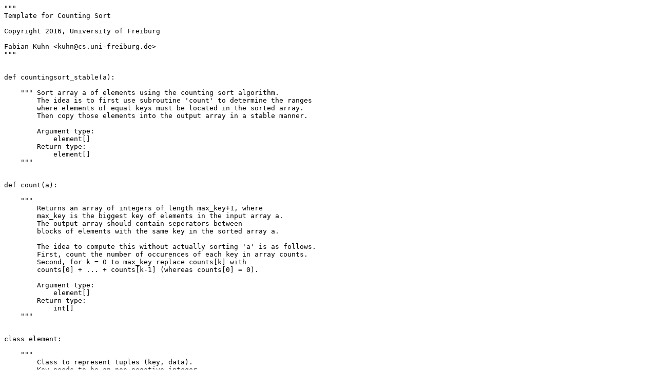

--- FILE ---
content_type: text/x-python
request_url: https://ac.informatik.uni-freiburg.de/teaching/ss_18/info2/exercises/files/uebungsblatt-03/CountingSort.py
body_size: 1502
content:
"""
Template for Counting Sort

Copyright 2016, University of Freiburg

Fabian Kuhn <kuhn@cs.uni-freiburg.de>
"""


def countingsort_stable(a):

    """ Sort array a of elements using the counting sort algorithm.
        The idea is to first use subroutine 'count' to determine the ranges
        where elements of equal keys must be located in the sorted array.
        Then copy those elements into the output array in a stable manner.

        Argument type:
            element[]
        Return type:
            element[]
    """


def count(a):

    """
        Returns an array of integers of length max_key+1, where
        max_key is the biggest key of elements in the input array a.
        The output array should contain seperators between
        blocks of elements with the same key in the sorted array a.

        The idea to compute this without actually sorting 'a' is as follows.
        First, count the number of occurences of each key in array counts.
        Second, for k = 0 to max_key replace counts[k] with
        counts[0] + ... + counts[k-1] (whereas counts[0] = 0).

        Argument type:
            element[]
        Return type:
            int[]
    """


class element:

    """
        Class to represent tuples (key, data).
        Key needs to be an non-negative integer.
    """

    def __init__(self, key=0, data=None):
        self.key = key
        self.data = data

    def __repr__(self):
        return "(" + repr(self.key) + ", " + repr(self.data) + ")"
